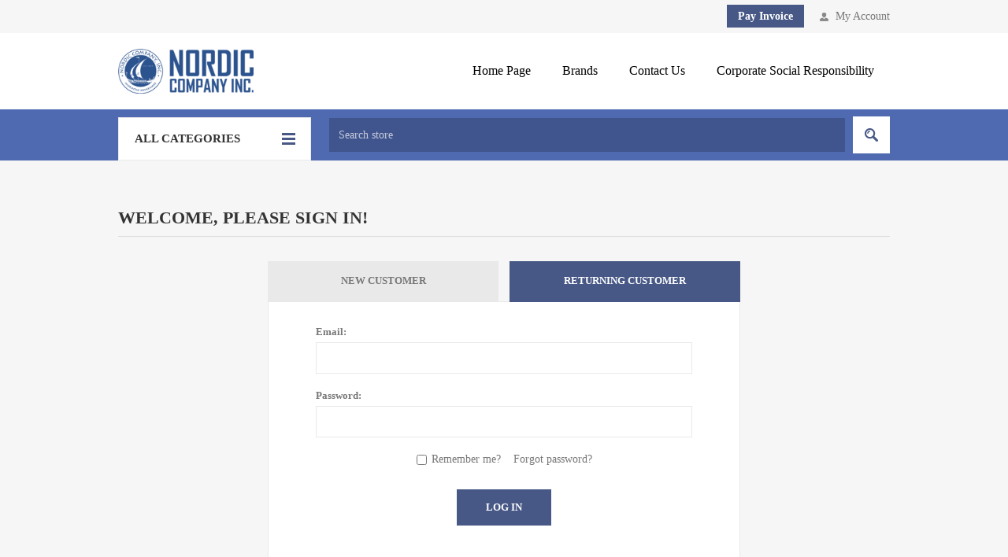

--- FILE ---
content_type: text/html; charset=utf-8
request_url: https://www.nordiccollege.net/login?returnUrl=%2F15oz-yosemite-campfire-mug
body_size: 7654
content:
<!DOCTYPE html><html lang=en class=html-login-page><head><title>Nordic Collegiate Merchandise Online Store. Login</title><meta charset=UTF-8><meta name=description content=""><meta name=keywords content=""><meta name=generator content=nopCommerce><meta name=viewport content="width=device-width, initial-scale=1.0, user-scalable=0, minimum-scale=1.0, maximum-scale=1.0"><link href="https://fonts.googleapis.com/css?family=Open+Sans:400,300,700&amp;display=swap" rel=stylesheet><link href=/bundles/ppvxh98wz2hv4gty3msjev5drmvjcwdifm1dhovbkgg.min.css rel=stylesheet><link rel=apple-touch-icon sizes=180x180 href=/icons/icons_0/apple-touch-icon.png><link rel=icon type=image/png sizes=32x32 href=/icons/icons_0/favicon-32x32.png><link rel=icon type=image/png sizes=192x192 href=/icons/icons_0/android-chrome-192x192.png><link rel=icon type=image/png sizes=16x16 href=/icons/icons_0/favicon-16x16.png><link rel=manifest href=/icons/icons_0/site.webmanifest><link rel=mask-icon href=/icons/icons_0/safari-pinned-tab.svg color=#5bbad5><link rel="shortcut icon" href=/icons/icons_0/favicon.ico><meta name=msapplication-TileColor content=#2d89ef><meta name=msapplication-TileImage content=/icons/icons_0/mstile-144x144.png><meta name=msapplication-config content=/icons/icons_0/browserconfig.xml><meta name=theme-color content=#ffffff><style>.header-logo a img{background-color:rgba(41,81,141) !important}@media all and (max-width:1024px){.header .header-logo{position:relative;top:0;z-index:1020;width:100%;height:170px;background-color:#fff;line-height:0}.header-logo a img{width:100%;max-width:35%;float:none;margin-left:0;background:#fff;position:relative;top:23px;max-width:100%;max-height:100%;display:block}.header-logo a{display:inline-block;max-width:100%;line-height:0;vertical-align:middle;float:none;margin-top:50px;width:250px}.two-columns-area{margin:0}}</style><body class=notAndroid23><div class=ajax-loading-block-window style=display:none></div><div id=dialog-notifications-success title=Notification style=display:none></div><div id=dialog-notifications-error title=Error style=display:none></div><div id=dialog-notifications-warning title=Warning style=display:none></div><div id=bar-notification class=bar-notification-container data-close=Close></div><!--[if lte IE 8]><div style=clear:both;height:59px;text-align:center;position:relative><a href=http://www.microsoft.com/windows/internet-explorer/default.aspx target=_blank> <img src=/Themes/Pavilion/Content/img/ie_warning.jpg height=42 width=820 alt="You are using an outdated browser. For a faster, safer browsing experience, upgrade for free today."> </a></div><![endif]--><div class=master-wrapper-page><div class=header><div class=header-upper><div class=center><div class=header-links-wrapper><label>My Account</label><style>@media screen and (min-width:1024px){#mobileInvoice{display:none}}</style><div class=header-links><ul><li><a href="/register?returnUrl=%2F15oz-yosemite-campfire-mug" class=ico-register>Register</a><li><a href="/login?returnUrl=%2F15oz-yosemite-campfire-mug" class=ico-login data-loginurl=/login>Log in</a></ul></div></div><div class=header-links-wrapper><a target=_blank href="https://simplepay.basysiqpro.com/?id=67edcd7f29e2f932e5a8b03b" style="color:#fff;line-height:42px;font-weight:600;background:#475886;padding:7px 14px">Pay Invoice</a></div></div></div><div class=header-middle><div class=center><div class=header-logo><a href="/" class=logo> <img alt="Nordic College" src=https://www.nordiccollege.net/images/thumbs/0002023_0000445_Nordic-Logo.png></a></div><div class=header-menu-parent><div class="header-menu categories-in-side-panel"><div class=close-menu><span>Close</span></div><ul class="mega-menu text-right" data-isrtlenabled=false data-enableclickfordropdown=false><li><a href="/" title="Home Page"><span> Home Page</span></a><li class=has-sublist><a class=with-subcategories href=/manufacturer/all title=Brands><span>Brands</span></a><div class="sublist-wrap manufacturers fullWidth"><div class=sublist><div class=inner-wrap><div class=row><div class=box><div class=title><a class=manufacturer href=/ceramic-steel title="Cerami Steel"><span>Cerami Steel</span></a></div><div class=picture><a class=manufacturer href=/ceramic-steel title="Cerami Steel"> <img class=lazy src="[data-uri]" data-original=https://www.nordiccollege.net/images/thumbs/0000429_cerami-steel_165.png alt="Picture for category Cerami Steel" title="Picture for category Cerami Steel"> </a></div></div><div class=box><div class=title><a class=manufacturer href=/ecovessel-2 title=EcoVessel><span>EcoVessel</span></a></div><div class=picture><a class=manufacturer href=/ecovessel-2 title=EcoVessel> <img class=lazy src="[data-uri]" data-original=https://www.nordiccollege.net/images/thumbs/0000430_ecovessel_165.png alt="Picture for category EcoVessel" title="Picture for category EcoVessel"> </a></div></div><div class=box><div class=title><a class=manufacturer href=/laserware title=LaserWare><span>LaserWare</span></a></div><div class=picture><a class=manufacturer href=/laserware title=LaserWare> <img class=lazy src="[data-uri]" data-original=https://www.nordiccollege.net/images/thumbs/0000469_laserware_165.png alt="Picture for category LaserWare" title="Picture for category LaserWare"> </a></div></div><div class=box><div class=title><a class=manufacturer href=/apple title=MyBevi><span>MyBevi</span></a></div><div class=picture><a class=manufacturer href=/apple title=MyBevi> <img class=lazy src="[data-uri]" data-original=https://www.nordiccollege.net/images/thumbs/0000465_mybevi_165.png alt="Picture for category MyBevi" title="Picture for category MyBevi"> </a></div></div><div class=box><div class=title><a class=manufacturer href=/nalgene title=Nalgene><span>Nalgene</span></a></div><div class=picture><a class=manufacturer href=/nalgene title=Nalgene> <img class=lazy src="[data-uri]" data-original=https://www.nordiccollege.net/images/thumbs/0000466_nalgene_165.png alt="Picture for category Nalgene" title="Picture for category Nalgene"> </a></div></div></div><div class=row><div class=box><div class=title><a class=manufacturer href=/nike title=Savor><span>Savor</span></a></div><div class=picture><a class=manufacturer href=/nike title=Savor> <img class=lazy src="[data-uri]" data-original=https://www.nordiccollege.net/images/thumbs/0000467_savor_165.png alt="Picture for category Savor" title="Picture for category Savor"> </a></div></div><div class=box><div class=title><a class=manufacturer href=/truecolors title=TrueColors><span>TrueColors</span></a></div><div class=picture><a class=manufacturer href=/truecolors title=TrueColors> <img class=lazy src="[data-uri]" data-original=https://www.nordiccollege.net/images/thumbs/0000470_truecolors_165.png alt="Picture for category TrueColors" title="Picture for category TrueColors"> </a></div></div><div class=box><div class=title><a class=manufacturer href=/zoku title=Zoku><span>Zoku</span></a></div><div class=picture><a class=manufacturer href=/zoku title=Zoku> <img class=lazy src="[data-uri]" data-original=https://www.nordiccollege.net/images/thumbs/0000468_zoku_165.png alt="Picture for category Zoku" title="Picture for category Zoku"> </a></div></div><div class=box><div class=title><a class=manufacturer href=/nordic title=Nordic><span>Nordic</span></a></div><div class=picture><a class=manufacturer href=/nordic title=Nordic> <img class=lazy src="[data-uri]" data-original=https://www.nordiccollege.net/images/thumbs/0002514_nordic_165.jpeg alt="Picture for category Nordic" title="Picture for category Nordic"> </a></div></div><div class=box><div class=title><a class=manufacturer href=/blender-bottle title="Blender Bottle"><span>Blender Bottle</span></a></div><div class=picture><a class=manufacturer href=/blender-bottle title="Blender Bottle"> <img class=lazy src="[data-uri]" data-original=https://www.nordiccollege.net/images/thumbs/0000428_blender-bottle_165.png alt="Picture for category Blender Bottle" title="Picture for category Blender Bottle"> </a></div></div></div></div></div></div><li><a href=/contactus title="Contact Us"><span> Contact Us</span></a><li class="custom_linkMenu has-sublist"><a href=https://nordiccollege.net/login class=with-subcategories title="Corporate Social Responsibility"><span> Corporate Social Responsibility</span></a><div class=plus-button></div><div class=sublist-wrap><ul class=sublist><li class=back-button><span>Back</span><li class=has-sublist><a href=https://nordiccollege.net/login class=with-subcategories title="Workplace Code of Conduct"><span> Workplace Code of Conduct</span></a><div class=plus-button></div><div class=sublist-wrap><ul class=sublist><li class=back-button><span>Back</span><li><a href=https://nordiccollege.net/login title=Engilsh><span> Engilsh</span></a><li><a href=https://nordiccollege.net/login title=Chinese><span> Chinese</span></a><li><a href=https://nordiccollege.net/login title=Spanish><span> Spanish</span></a></ul></div><li><a href=https://nordiccollege.net/login title="Disclosed Manufacturers"><span> Disclosed Manufacturers</span></a><li><a href=https://nordiccollege.net/login title="Organization Chart"><span> Organization Chart</span></a><li><a href=https://nordiccollege.net/login title="FLA Registration"><span> FLA Registration</span></a></ul></div><li class="mega-menu-categories root-category-items"><a href=/travel-mugs-2><span>Travel</span></a><li class="mega-menu-categories root-category-items"><a href=/value><span>Value</span></a><li class="mega-menu-categories root-category-items"><a href=/hydration><span>Hydration</span></a><li class="mega-menu-categories root-category-items"><a href=/glass><span>Glass</span></a><li class="mega-menu-categories root-category-items"><a href=/tumbler-2><span>Tumbler</span></a><li class="mega-menu-categories root-category-items"><a href=/growler-2><span>Growler</span></a><li class="mega-menu-categories root-category-items"><a href=/water-bottles-3><span>Water Bottles</span></a><li class="mega-menu-categories root-category-items"><a href=/ceramic-mugs><span>Ceramic</span></a></ul><div class=menu-title><span>Menu</span></div><ul class="mega-menu-responsive text-right"><li><a href="/" title="Home Page"><span> Home Page</span></a><li class=has-sublist><a class=with-subcategories href=/manufacturer/all title=Brands><span>Brands</span></a><div class=plus-button></div><div class=sublist-wrap><ul class=sublist><li class=back-button><span>Back</span><li><a href=/ceramic-steel title="Cerami Steel"><span>Cerami Steel</span></a><li><a href=/ecovessel-2 title=EcoVessel><span>EcoVessel</span></a><li><a href=/laserware title=LaserWare><span>LaserWare</span></a><li><a href=/apple title=MyBevi><span>MyBevi</span></a><li><a href=/nalgene title=Nalgene><span>Nalgene</span></a><li><a href=/nike title=Savor><span>Savor</span></a><li><a href=/truecolors title=TrueColors><span>TrueColors</span></a><li><a href=/zoku title=Zoku><span>Zoku</span></a><li><a href=/nordic title=Nordic><span>Nordic</span></a><li><a href=/blender-bottle title="Blender Bottle"><span>Blender Bottle</span></a><li><a class=view-all href=/manufacturer/all title="View All"> <span>View All</span> </a></ul></div><li><a href=/contactus title="Contact Us"><span> Contact Us</span></a><li class="custom_linkMenu has-sublist"><a href=https://nordiccollege.net/login class=with-subcategories title="Corporate Social Responsibility"><span> Corporate Social Responsibility</span></a><div class=plus-button></div><div class=sublist-wrap><ul class=sublist><li class=back-button><span>Back</span><li class=has-sublist><a href=https://nordiccollege.net/login class=with-subcategories title="Workplace Code of Conduct"><span> Workplace Code of Conduct</span></a><div class=plus-button></div><div class=sublist-wrap><ul class=sublist><li class=back-button><span>Back</span><li><a href=https://nordiccollege.net/login title=Engilsh><span> Engilsh</span></a><li><a href=https://nordiccollege.net/login title=Chinese><span> Chinese</span></a><li><a href=https://nordiccollege.net/login title=Spanish><span> Spanish</span></a></ul></div><li><a href=https://nordiccollege.net/login title="Disclosed Manufacturers"><span> Disclosed Manufacturers</span></a><li><a href=https://nordiccollege.net/login title="Organization Chart"><span> Organization Chart</span></a><li><a href=https://nordiccollege.net/login title="FLA Registration"><span> FLA Registration</span></a></ul></div><li class="mega-menu-categories root-category-items"><a href=/travel-mugs-2><span>Travel</span></a><li class="mega-menu-categories root-category-items"><a href=/value><span>Value</span></a><li class="mega-menu-categories root-category-items"><a href=/hydration><span>Hydration</span></a><li class="mega-menu-categories root-category-items"><a href=/glass><span>Glass</span></a><li class="mega-menu-categories root-category-items"><a href=/tumbler-2><span>Tumbler</span></a><li class="mega-menu-categories root-category-items"><a href=/growler-2><span>Growler</span></a><li class="mega-menu-categories root-category-items"><a href=/water-bottles-3><span>Water Bottles</span></a><li class="mega-menu-categories root-category-items"><a href=/ceramic-mugs><span>Ceramic</span></a></ul></div></div></div></div><div class=header-lower><div class=center><span class=category-navigation-title>All Categories</span><div class=category-navigation-list-wrapper><ul class=category-navigation-list></ul></div><div class="search-box store-search-box"><form method=get id=small-search-box-form action=/search><input type=text class=search-box-text id=small-searchterms autocomplete=off name=q placeholder="Search store" aria-label="Search store"> <input type=hidden class=instantSearchResourceElement data-highlightfirstfoundelement=true data-minkeywordlength=3 data-defaultproductsortoption=0 data-instantsearchurl=/instantSearchFor data-searchpageurl=/search data-searchinproductdescriptions=false data-numberofvisibleproducts=5 data-noresultsresourcetext=" No data found."> <input type=submit class="button-1 search-box-button" value=Search></form></div></div></div></div><div class=overlayOffCanvas></div><div class=responsive-nav-wrapper-parent><div class=responsive-nav-wrapper><div class=menu-title><span>Menu</span></div><div class=shopping-cart-link><span>Shopping cart</span></div><div class=filters-button><span>Filters</span></div><div class=personal-button id=header-links-opener><span>Personal menu</span></div><div class=preferences-button id=header-selectors-opener><span>Preferences</span></div><div class=search-wrap><span>Search</span></div></div></div><div class=master-wrapper-content><div id=product-ribbon-info data-productid=0 data-productboxselector=".product-item, .item-holder" data-productboxpicturecontainerselector=".picture, .item-picture" data-productpagepicturesparentcontainerselector=.product-essential data-productpagebugpicturecontainerselector=.picture data-retrieveproductribbonsurl=/RetrieveProductRibbons></div><div class=quickViewData data-productselector=.product-item data-productselectorchild=.buttons-upper data-retrievequickviewurl=/quickviewdata data-quickviewbuttontext="Quick View" data-quickviewbuttontitle="Quick View" data-isquickviewpopupdraggable=True data-enablequickviewpopupoverlay=True data-accordionpanelsheightstyle=content data-getquickviewbuttonroute=/getquickviewbutton></div><div class=master-column-wrapper><div class=center-1><div class="page login-page"><div class=page-title><h1>Welcome, Please Sign In!</h1></div><div class=page-body><div class=customer-blocks><div class="new-wrapper register-block"><div class=title><strong>New Customer</strong></div><div class=inner-wrapper><div class=text>By creating an account on our website, you will be able to shop faster, be up to date on an orders status, and keep track of the orders you have previously made.</div><div class=buttons><input type=button class="button-1 register-button" onclick="location.href=&#34;https://www.nordiccollege.net/register?returnUrl=%2F15oz-yosemite-campfire-mug&#34;" value=Register></div></div></div><div class="returning-wrapper fieldset"><form method=post autocomplete=off action="/login?returnurl=%2F15oz-yosemite-campfire-mug"><div class="title active"><strong>Returning Customer</strong></div><div class="inner-wrapper show"><div class=form-fields><div class=inputs><label for=Email>Email:</label> <input class=email autofocus type=email data-val=true data-val-email="Wrong email" data-val-required="Please enter your email" id=Email name=Email> <span class=field-validation-valid data-valmsg-for=Email data-valmsg-replace=true></span></div><div class=inputs><label for=Password>Password:</label> <input class=password type=password id=Password name=Password> <span class=field-validation-valid data-valmsg-for=Password data-valmsg-replace=true></span></div><div class="inputs reversed"><input type=checkbox data-val=true data-val-required="The Remember me? field is required." id=RememberMe name=RememberMe value=true> <label for=RememberMe>Remember me?</label> <span class=forgot-password> <a href=/passwordrecovery>Forgot password?</a> </span></div></div><div class=buttons><input class="button-1 login-button" type=submit value="Log in"></div></div><input name=__RequestVerificationToken type=hidden value=CfDJ8AZL0DIhJHhMqXO2CeZlWkdFcY8t2qS0q4-0nAi2ElpGFEx1ZfePXEar_fRTJE1XR9tT85QDJilXrdJQkwpgSk4CZu7KfNWbdhhf6ETqlI3mWJ8jlqXOyBgwrQuyA5CkynzJOBVKGMfgeGHXDn6fO_A><input name=RememberMe type=hidden value=false></form></div></div><div class=topic-block><div class=topic-block-title><h2>About login / registration</h2></div><div class=topic-block-body><p>Put your login / registration information here. You can edit this in the admin site.</div></div></div></div></div></div></div><style>.containerFooterBottom{display:flex;flex-wrap:wrap;justify-content:center;gap:10px;padding:10px;width:60%;margin:auto}.containerFooterBottom .item{flex:1 1 calc(16.6666% - 10px);max-width:calc(16.6666% - 10px)}.containerFooterBottom .img-thumbnail{width:100%;object-fit:contain;height:120px;border:1px solid #ddd;border-radius:4px;background-color:#fff;padding:10px}@media(max-width:1200px){.containerFooterBottom .item{flex:1 1 calc(25% - 10px);max-width:calc(25% - 10px)}.containerFooterBottom{width:95%}}@media(max-width:992px){.containerFooterBottom .item{flex:1 1 calc(33.33% - 10px);max-width:calc(33.33% - 10px)}}@media(max-width:768px){.containerFooterBottom .item{flex:1 1 calc(50% - 10px);max-width:calc(50% - 10px)}}@media(max-width:576px){.containerFooterBottom .item{flex:1 1 100%;max-width:100%}}</style><div class=footer><div class=containerFooterBottom><div class=item><img src=https://nordiccollege.net/images/affinity-gateway-logo.png class=img-thumbnail alt="Affinity Gateway Logo"></div><div class=item><img src=https://nordiccollege.net/images/brand-comply-logo.png class=img-thumbnail alt="Brand Comply Logo"></div><div class=item><img src=https://nordiccollege.net/images/campus-logo.png class=img-thumbnail alt="Campus Logo"></div><div class=item><img src=https://nordiccollege.net/images/clc-logo-updated.png class=img-thumbnail alt="CLC Logo"></div><div class=item><img src=https://nordiccollege.net/images/exemplar-logo.png class=img-thumbnail alt="Exemplar Logo"></div><div class=item><img src=https://nordiccollege.net/images/nexus-logo.png class=img-thumbnail alt="Nexus Logo"></div></div><div class=footer-upper><div class=center><div class=newsletter><div class=title><strong>Sign up for our newsletter</strong></div><div class=newsletter-subscribe id=newsletter-subscribe-block><div class=newsletter-email><input id=newsletter-email class=newsletter-subscribe-text placeholder="Enter your email here..." aria-label="Sign up for our newsletter" type=email name=NewsletterEmail> <input type=button value=Subscribe id=newsletter-subscribe-button class="button-1 newsletter-subscribe-button"></div><div class=newsletter-validation><span id=subscribe-loading-progress style=display:none class=please-wait>Wait...</span> <span class=field-validation-valid data-valmsg-for=NewsletterEmail data-valmsg-replace=true></span></div></div><div class=newsletter-result id=newsletter-result-block></div></div><ul class=social-sharing></ul></div></div><div class=footer-middle><div class=center><div class=footer-block><div class=title><strong>Information</strong></div><ul class=list><li><a href=/shipping-returns>Shipping &amp; returns</a><li><a href=/privacy-notice>Privacy notice</a><li><a href=/conditions-of-use>Conditions of Use</a><li><a href=/about-us>About us</a></ul></div><div class=footer-block><div class=title><strong>payment options</strong></div><ul class=list><li><a target=_blank href="https://simplepay.basysiqpro.com/?id=67edcd7f29e2f932e5a8b03b" style="color:#fff;font-weight:600;background:#475886;padding:7px 14px">Pay Invoice</a></ul></div><div class=footer-block><div class=title><strong>My account</strong></div><ul class=list><li><a href=/customer/info>My account</a><li><a href=/customer/addresses>Addresses</a><li><a href=/order/history>Orders</a><li><a href=/compareproducts>Compare products list</a><li><a href=/vendor/apply>Apply for vendor account</a></ul></div><div class="footer-block quick-contact"><div class=title><strong>Contact Us</strong></div><ul class=list><li class=address><span>5 Tripps Lane, Riverside, RI, 02915</span><li class=email><span>sandy@nordiccompanyinc.com</span><li class=phone><span>401-431-9299</span></ul></div></div></div><div class=footer-lower><div class=center><ul class=accepted-payments><li class=method1><li class=method2><li class=method3><li class=method4></ul><div class=footer-disclaimer>Copyright &copy; 2026 Nordic College. All rights reserved.</div><div class=footer-powered-by>Powered by <a href="https://www.nopcommerce.com/">nopCommerce</a></div><div class=footer-store-theme></div></div></div></div></div><script src=/bundles/ztlfney68socyh6mtjhq0jrbji9y4tsodeu7nknsdku.min.js></script><div id=goToTop></div><script>$(document).ready(function(){$(".category-navigation-list").on("mouseenter",function(){$("img.lazy").each(function(){var n=$(this);n.attr("src",n.attr("data-original"))})})})</script><script id=instantSearchItemTemplate type=text/x-kendo-template>
    <div class="instant-search-item" data-url="${ data.CustomProperties.Url }">
        <a href="${ data.CustomProperties.Url }">
            <div class="img-block">
                <img src="${ data.DefaultPictureModel.ImageUrl }" alt="${ data.Name }" title="${ data.Name }" style="border: none">
            </div>
            <div class="detail">
                <div class="title">${ data.Name }</div>
                    <div class="sku"># var sku = ""; if (data.CustomProperties.Sku != null) { sku = "SKU: " + data.CustomProperties.Sku } # #= sku #</div>
                <div class="price"># var price = ""; if (data.ProductPrice.Price) { price = data.ProductPrice.Price } # #= price #</div>           
            </div>
        </a>
    </div>
</script><script>$("#small-search-box-form").on("submit",function(n){$("#small-searchterms").val()==""&&(alert("Please enter some search keyword"),$("#small-searchterms").focus(),n.preventDefault())})</script><script>var localized_data={AjaxCartFailure:"Failed to add the product. Please refresh the page and try one more time."};AjaxCart.init(!1,".header-links .cart-qty",".header-links .wishlist-qty","#flyout-cart",localized_data)</script><script>function newsletter_subscribe(n){var t=$("#subscribe-loading-progress"),i;t.show();i={subscribe:n,email:$("#newsletter-email").val()};$.ajax({cache:!1,type:"POST",url:"/subscribenewsletter",data:i,success:function(n){$("#newsletter-result-block").html(n.Result);n.Success?($("#newsletter-subscribe-block").hide(),$("#newsletter-result-block").show()):$("#newsletter-result-block").fadeIn("slow").delay(2e3).fadeOut("slow")},error:function(){alert("Failed to subscribe.")},complete:function(){t.hide()}})}$(document).ready(function(){$("#newsletter-subscribe-button").on("click",function(){newsletter_subscribe("true")});$("#newsletter-email").on("keydown",function(n){if(n.keyCode==13)return $("#newsletter-subscribe-button").trigger("click"),!1})})</script>